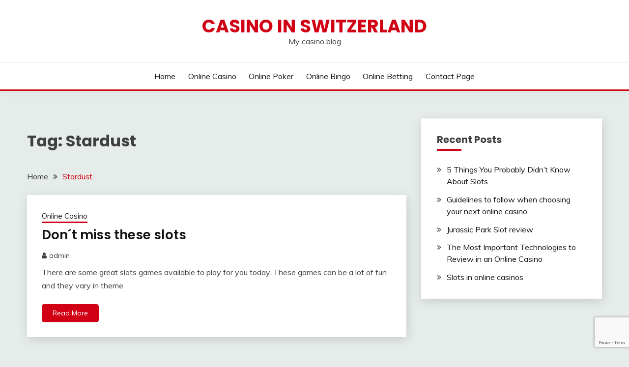

--- FILE ---
content_type: text/html; charset=utf-8
request_url: https://www.google.com/recaptcha/api2/anchor?ar=1&k=6LdFkQwgAAAAANc818SL5uQYs9Gg_7oy41VoW2oi&co=aHR0cHM6Ly93d3cuY2FzaW5vaW5zd2l0c2VybGFuZC5jaDo0NDM.&hl=en&v=PoyoqOPhxBO7pBk68S4YbpHZ&size=invisible&anchor-ms=20000&execute-ms=30000&cb=cx3dczqnhee5
body_size: 48763
content:
<!DOCTYPE HTML><html dir="ltr" lang="en"><head><meta http-equiv="Content-Type" content="text/html; charset=UTF-8">
<meta http-equiv="X-UA-Compatible" content="IE=edge">
<title>reCAPTCHA</title>
<style type="text/css">
/* cyrillic-ext */
@font-face {
  font-family: 'Roboto';
  font-style: normal;
  font-weight: 400;
  font-stretch: 100%;
  src: url(//fonts.gstatic.com/s/roboto/v48/KFO7CnqEu92Fr1ME7kSn66aGLdTylUAMa3GUBHMdazTgWw.woff2) format('woff2');
  unicode-range: U+0460-052F, U+1C80-1C8A, U+20B4, U+2DE0-2DFF, U+A640-A69F, U+FE2E-FE2F;
}
/* cyrillic */
@font-face {
  font-family: 'Roboto';
  font-style: normal;
  font-weight: 400;
  font-stretch: 100%;
  src: url(//fonts.gstatic.com/s/roboto/v48/KFO7CnqEu92Fr1ME7kSn66aGLdTylUAMa3iUBHMdazTgWw.woff2) format('woff2');
  unicode-range: U+0301, U+0400-045F, U+0490-0491, U+04B0-04B1, U+2116;
}
/* greek-ext */
@font-face {
  font-family: 'Roboto';
  font-style: normal;
  font-weight: 400;
  font-stretch: 100%;
  src: url(//fonts.gstatic.com/s/roboto/v48/KFO7CnqEu92Fr1ME7kSn66aGLdTylUAMa3CUBHMdazTgWw.woff2) format('woff2');
  unicode-range: U+1F00-1FFF;
}
/* greek */
@font-face {
  font-family: 'Roboto';
  font-style: normal;
  font-weight: 400;
  font-stretch: 100%;
  src: url(//fonts.gstatic.com/s/roboto/v48/KFO7CnqEu92Fr1ME7kSn66aGLdTylUAMa3-UBHMdazTgWw.woff2) format('woff2');
  unicode-range: U+0370-0377, U+037A-037F, U+0384-038A, U+038C, U+038E-03A1, U+03A3-03FF;
}
/* math */
@font-face {
  font-family: 'Roboto';
  font-style: normal;
  font-weight: 400;
  font-stretch: 100%;
  src: url(//fonts.gstatic.com/s/roboto/v48/KFO7CnqEu92Fr1ME7kSn66aGLdTylUAMawCUBHMdazTgWw.woff2) format('woff2');
  unicode-range: U+0302-0303, U+0305, U+0307-0308, U+0310, U+0312, U+0315, U+031A, U+0326-0327, U+032C, U+032F-0330, U+0332-0333, U+0338, U+033A, U+0346, U+034D, U+0391-03A1, U+03A3-03A9, U+03B1-03C9, U+03D1, U+03D5-03D6, U+03F0-03F1, U+03F4-03F5, U+2016-2017, U+2034-2038, U+203C, U+2040, U+2043, U+2047, U+2050, U+2057, U+205F, U+2070-2071, U+2074-208E, U+2090-209C, U+20D0-20DC, U+20E1, U+20E5-20EF, U+2100-2112, U+2114-2115, U+2117-2121, U+2123-214F, U+2190, U+2192, U+2194-21AE, U+21B0-21E5, U+21F1-21F2, U+21F4-2211, U+2213-2214, U+2216-22FF, U+2308-230B, U+2310, U+2319, U+231C-2321, U+2336-237A, U+237C, U+2395, U+239B-23B7, U+23D0, U+23DC-23E1, U+2474-2475, U+25AF, U+25B3, U+25B7, U+25BD, U+25C1, U+25CA, U+25CC, U+25FB, U+266D-266F, U+27C0-27FF, U+2900-2AFF, U+2B0E-2B11, U+2B30-2B4C, U+2BFE, U+3030, U+FF5B, U+FF5D, U+1D400-1D7FF, U+1EE00-1EEFF;
}
/* symbols */
@font-face {
  font-family: 'Roboto';
  font-style: normal;
  font-weight: 400;
  font-stretch: 100%;
  src: url(//fonts.gstatic.com/s/roboto/v48/KFO7CnqEu92Fr1ME7kSn66aGLdTylUAMaxKUBHMdazTgWw.woff2) format('woff2');
  unicode-range: U+0001-000C, U+000E-001F, U+007F-009F, U+20DD-20E0, U+20E2-20E4, U+2150-218F, U+2190, U+2192, U+2194-2199, U+21AF, U+21E6-21F0, U+21F3, U+2218-2219, U+2299, U+22C4-22C6, U+2300-243F, U+2440-244A, U+2460-24FF, U+25A0-27BF, U+2800-28FF, U+2921-2922, U+2981, U+29BF, U+29EB, U+2B00-2BFF, U+4DC0-4DFF, U+FFF9-FFFB, U+10140-1018E, U+10190-1019C, U+101A0, U+101D0-101FD, U+102E0-102FB, U+10E60-10E7E, U+1D2C0-1D2D3, U+1D2E0-1D37F, U+1F000-1F0FF, U+1F100-1F1AD, U+1F1E6-1F1FF, U+1F30D-1F30F, U+1F315, U+1F31C, U+1F31E, U+1F320-1F32C, U+1F336, U+1F378, U+1F37D, U+1F382, U+1F393-1F39F, U+1F3A7-1F3A8, U+1F3AC-1F3AF, U+1F3C2, U+1F3C4-1F3C6, U+1F3CA-1F3CE, U+1F3D4-1F3E0, U+1F3ED, U+1F3F1-1F3F3, U+1F3F5-1F3F7, U+1F408, U+1F415, U+1F41F, U+1F426, U+1F43F, U+1F441-1F442, U+1F444, U+1F446-1F449, U+1F44C-1F44E, U+1F453, U+1F46A, U+1F47D, U+1F4A3, U+1F4B0, U+1F4B3, U+1F4B9, U+1F4BB, U+1F4BF, U+1F4C8-1F4CB, U+1F4D6, U+1F4DA, U+1F4DF, U+1F4E3-1F4E6, U+1F4EA-1F4ED, U+1F4F7, U+1F4F9-1F4FB, U+1F4FD-1F4FE, U+1F503, U+1F507-1F50B, U+1F50D, U+1F512-1F513, U+1F53E-1F54A, U+1F54F-1F5FA, U+1F610, U+1F650-1F67F, U+1F687, U+1F68D, U+1F691, U+1F694, U+1F698, U+1F6AD, U+1F6B2, U+1F6B9-1F6BA, U+1F6BC, U+1F6C6-1F6CF, U+1F6D3-1F6D7, U+1F6E0-1F6EA, U+1F6F0-1F6F3, U+1F6F7-1F6FC, U+1F700-1F7FF, U+1F800-1F80B, U+1F810-1F847, U+1F850-1F859, U+1F860-1F887, U+1F890-1F8AD, U+1F8B0-1F8BB, U+1F8C0-1F8C1, U+1F900-1F90B, U+1F93B, U+1F946, U+1F984, U+1F996, U+1F9E9, U+1FA00-1FA6F, U+1FA70-1FA7C, U+1FA80-1FA89, U+1FA8F-1FAC6, U+1FACE-1FADC, U+1FADF-1FAE9, U+1FAF0-1FAF8, U+1FB00-1FBFF;
}
/* vietnamese */
@font-face {
  font-family: 'Roboto';
  font-style: normal;
  font-weight: 400;
  font-stretch: 100%;
  src: url(//fonts.gstatic.com/s/roboto/v48/KFO7CnqEu92Fr1ME7kSn66aGLdTylUAMa3OUBHMdazTgWw.woff2) format('woff2');
  unicode-range: U+0102-0103, U+0110-0111, U+0128-0129, U+0168-0169, U+01A0-01A1, U+01AF-01B0, U+0300-0301, U+0303-0304, U+0308-0309, U+0323, U+0329, U+1EA0-1EF9, U+20AB;
}
/* latin-ext */
@font-face {
  font-family: 'Roboto';
  font-style: normal;
  font-weight: 400;
  font-stretch: 100%;
  src: url(//fonts.gstatic.com/s/roboto/v48/KFO7CnqEu92Fr1ME7kSn66aGLdTylUAMa3KUBHMdazTgWw.woff2) format('woff2');
  unicode-range: U+0100-02BA, U+02BD-02C5, U+02C7-02CC, U+02CE-02D7, U+02DD-02FF, U+0304, U+0308, U+0329, U+1D00-1DBF, U+1E00-1E9F, U+1EF2-1EFF, U+2020, U+20A0-20AB, U+20AD-20C0, U+2113, U+2C60-2C7F, U+A720-A7FF;
}
/* latin */
@font-face {
  font-family: 'Roboto';
  font-style: normal;
  font-weight: 400;
  font-stretch: 100%;
  src: url(//fonts.gstatic.com/s/roboto/v48/KFO7CnqEu92Fr1ME7kSn66aGLdTylUAMa3yUBHMdazQ.woff2) format('woff2');
  unicode-range: U+0000-00FF, U+0131, U+0152-0153, U+02BB-02BC, U+02C6, U+02DA, U+02DC, U+0304, U+0308, U+0329, U+2000-206F, U+20AC, U+2122, U+2191, U+2193, U+2212, U+2215, U+FEFF, U+FFFD;
}
/* cyrillic-ext */
@font-face {
  font-family: 'Roboto';
  font-style: normal;
  font-weight: 500;
  font-stretch: 100%;
  src: url(//fonts.gstatic.com/s/roboto/v48/KFO7CnqEu92Fr1ME7kSn66aGLdTylUAMa3GUBHMdazTgWw.woff2) format('woff2');
  unicode-range: U+0460-052F, U+1C80-1C8A, U+20B4, U+2DE0-2DFF, U+A640-A69F, U+FE2E-FE2F;
}
/* cyrillic */
@font-face {
  font-family: 'Roboto';
  font-style: normal;
  font-weight: 500;
  font-stretch: 100%;
  src: url(//fonts.gstatic.com/s/roboto/v48/KFO7CnqEu92Fr1ME7kSn66aGLdTylUAMa3iUBHMdazTgWw.woff2) format('woff2');
  unicode-range: U+0301, U+0400-045F, U+0490-0491, U+04B0-04B1, U+2116;
}
/* greek-ext */
@font-face {
  font-family: 'Roboto';
  font-style: normal;
  font-weight: 500;
  font-stretch: 100%;
  src: url(//fonts.gstatic.com/s/roboto/v48/KFO7CnqEu92Fr1ME7kSn66aGLdTylUAMa3CUBHMdazTgWw.woff2) format('woff2');
  unicode-range: U+1F00-1FFF;
}
/* greek */
@font-face {
  font-family: 'Roboto';
  font-style: normal;
  font-weight: 500;
  font-stretch: 100%;
  src: url(//fonts.gstatic.com/s/roboto/v48/KFO7CnqEu92Fr1ME7kSn66aGLdTylUAMa3-UBHMdazTgWw.woff2) format('woff2');
  unicode-range: U+0370-0377, U+037A-037F, U+0384-038A, U+038C, U+038E-03A1, U+03A3-03FF;
}
/* math */
@font-face {
  font-family: 'Roboto';
  font-style: normal;
  font-weight: 500;
  font-stretch: 100%;
  src: url(//fonts.gstatic.com/s/roboto/v48/KFO7CnqEu92Fr1ME7kSn66aGLdTylUAMawCUBHMdazTgWw.woff2) format('woff2');
  unicode-range: U+0302-0303, U+0305, U+0307-0308, U+0310, U+0312, U+0315, U+031A, U+0326-0327, U+032C, U+032F-0330, U+0332-0333, U+0338, U+033A, U+0346, U+034D, U+0391-03A1, U+03A3-03A9, U+03B1-03C9, U+03D1, U+03D5-03D6, U+03F0-03F1, U+03F4-03F5, U+2016-2017, U+2034-2038, U+203C, U+2040, U+2043, U+2047, U+2050, U+2057, U+205F, U+2070-2071, U+2074-208E, U+2090-209C, U+20D0-20DC, U+20E1, U+20E5-20EF, U+2100-2112, U+2114-2115, U+2117-2121, U+2123-214F, U+2190, U+2192, U+2194-21AE, U+21B0-21E5, U+21F1-21F2, U+21F4-2211, U+2213-2214, U+2216-22FF, U+2308-230B, U+2310, U+2319, U+231C-2321, U+2336-237A, U+237C, U+2395, U+239B-23B7, U+23D0, U+23DC-23E1, U+2474-2475, U+25AF, U+25B3, U+25B7, U+25BD, U+25C1, U+25CA, U+25CC, U+25FB, U+266D-266F, U+27C0-27FF, U+2900-2AFF, U+2B0E-2B11, U+2B30-2B4C, U+2BFE, U+3030, U+FF5B, U+FF5D, U+1D400-1D7FF, U+1EE00-1EEFF;
}
/* symbols */
@font-face {
  font-family: 'Roboto';
  font-style: normal;
  font-weight: 500;
  font-stretch: 100%;
  src: url(//fonts.gstatic.com/s/roboto/v48/KFO7CnqEu92Fr1ME7kSn66aGLdTylUAMaxKUBHMdazTgWw.woff2) format('woff2');
  unicode-range: U+0001-000C, U+000E-001F, U+007F-009F, U+20DD-20E0, U+20E2-20E4, U+2150-218F, U+2190, U+2192, U+2194-2199, U+21AF, U+21E6-21F0, U+21F3, U+2218-2219, U+2299, U+22C4-22C6, U+2300-243F, U+2440-244A, U+2460-24FF, U+25A0-27BF, U+2800-28FF, U+2921-2922, U+2981, U+29BF, U+29EB, U+2B00-2BFF, U+4DC0-4DFF, U+FFF9-FFFB, U+10140-1018E, U+10190-1019C, U+101A0, U+101D0-101FD, U+102E0-102FB, U+10E60-10E7E, U+1D2C0-1D2D3, U+1D2E0-1D37F, U+1F000-1F0FF, U+1F100-1F1AD, U+1F1E6-1F1FF, U+1F30D-1F30F, U+1F315, U+1F31C, U+1F31E, U+1F320-1F32C, U+1F336, U+1F378, U+1F37D, U+1F382, U+1F393-1F39F, U+1F3A7-1F3A8, U+1F3AC-1F3AF, U+1F3C2, U+1F3C4-1F3C6, U+1F3CA-1F3CE, U+1F3D4-1F3E0, U+1F3ED, U+1F3F1-1F3F3, U+1F3F5-1F3F7, U+1F408, U+1F415, U+1F41F, U+1F426, U+1F43F, U+1F441-1F442, U+1F444, U+1F446-1F449, U+1F44C-1F44E, U+1F453, U+1F46A, U+1F47D, U+1F4A3, U+1F4B0, U+1F4B3, U+1F4B9, U+1F4BB, U+1F4BF, U+1F4C8-1F4CB, U+1F4D6, U+1F4DA, U+1F4DF, U+1F4E3-1F4E6, U+1F4EA-1F4ED, U+1F4F7, U+1F4F9-1F4FB, U+1F4FD-1F4FE, U+1F503, U+1F507-1F50B, U+1F50D, U+1F512-1F513, U+1F53E-1F54A, U+1F54F-1F5FA, U+1F610, U+1F650-1F67F, U+1F687, U+1F68D, U+1F691, U+1F694, U+1F698, U+1F6AD, U+1F6B2, U+1F6B9-1F6BA, U+1F6BC, U+1F6C6-1F6CF, U+1F6D3-1F6D7, U+1F6E0-1F6EA, U+1F6F0-1F6F3, U+1F6F7-1F6FC, U+1F700-1F7FF, U+1F800-1F80B, U+1F810-1F847, U+1F850-1F859, U+1F860-1F887, U+1F890-1F8AD, U+1F8B0-1F8BB, U+1F8C0-1F8C1, U+1F900-1F90B, U+1F93B, U+1F946, U+1F984, U+1F996, U+1F9E9, U+1FA00-1FA6F, U+1FA70-1FA7C, U+1FA80-1FA89, U+1FA8F-1FAC6, U+1FACE-1FADC, U+1FADF-1FAE9, U+1FAF0-1FAF8, U+1FB00-1FBFF;
}
/* vietnamese */
@font-face {
  font-family: 'Roboto';
  font-style: normal;
  font-weight: 500;
  font-stretch: 100%;
  src: url(//fonts.gstatic.com/s/roboto/v48/KFO7CnqEu92Fr1ME7kSn66aGLdTylUAMa3OUBHMdazTgWw.woff2) format('woff2');
  unicode-range: U+0102-0103, U+0110-0111, U+0128-0129, U+0168-0169, U+01A0-01A1, U+01AF-01B0, U+0300-0301, U+0303-0304, U+0308-0309, U+0323, U+0329, U+1EA0-1EF9, U+20AB;
}
/* latin-ext */
@font-face {
  font-family: 'Roboto';
  font-style: normal;
  font-weight: 500;
  font-stretch: 100%;
  src: url(//fonts.gstatic.com/s/roboto/v48/KFO7CnqEu92Fr1ME7kSn66aGLdTylUAMa3KUBHMdazTgWw.woff2) format('woff2');
  unicode-range: U+0100-02BA, U+02BD-02C5, U+02C7-02CC, U+02CE-02D7, U+02DD-02FF, U+0304, U+0308, U+0329, U+1D00-1DBF, U+1E00-1E9F, U+1EF2-1EFF, U+2020, U+20A0-20AB, U+20AD-20C0, U+2113, U+2C60-2C7F, U+A720-A7FF;
}
/* latin */
@font-face {
  font-family: 'Roboto';
  font-style: normal;
  font-weight: 500;
  font-stretch: 100%;
  src: url(//fonts.gstatic.com/s/roboto/v48/KFO7CnqEu92Fr1ME7kSn66aGLdTylUAMa3yUBHMdazQ.woff2) format('woff2');
  unicode-range: U+0000-00FF, U+0131, U+0152-0153, U+02BB-02BC, U+02C6, U+02DA, U+02DC, U+0304, U+0308, U+0329, U+2000-206F, U+20AC, U+2122, U+2191, U+2193, U+2212, U+2215, U+FEFF, U+FFFD;
}
/* cyrillic-ext */
@font-face {
  font-family: 'Roboto';
  font-style: normal;
  font-weight: 900;
  font-stretch: 100%;
  src: url(//fonts.gstatic.com/s/roboto/v48/KFO7CnqEu92Fr1ME7kSn66aGLdTylUAMa3GUBHMdazTgWw.woff2) format('woff2');
  unicode-range: U+0460-052F, U+1C80-1C8A, U+20B4, U+2DE0-2DFF, U+A640-A69F, U+FE2E-FE2F;
}
/* cyrillic */
@font-face {
  font-family: 'Roboto';
  font-style: normal;
  font-weight: 900;
  font-stretch: 100%;
  src: url(//fonts.gstatic.com/s/roboto/v48/KFO7CnqEu92Fr1ME7kSn66aGLdTylUAMa3iUBHMdazTgWw.woff2) format('woff2');
  unicode-range: U+0301, U+0400-045F, U+0490-0491, U+04B0-04B1, U+2116;
}
/* greek-ext */
@font-face {
  font-family: 'Roboto';
  font-style: normal;
  font-weight: 900;
  font-stretch: 100%;
  src: url(//fonts.gstatic.com/s/roboto/v48/KFO7CnqEu92Fr1ME7kSn66aGLdTylUAMa3CUBHMdazTgWw.woff2) format('woff2');
  unicode-range: U+1F00-1FFF;
}
/* greek */
@font-face {
  font-family: 'Roboto';
  font-style: normal;
  font-weight: 900;
  font-stretch: 100%;
  src: url(//fonts.gstatic.com/s/roboto/v48/KFO7CnqEu92Fr1ME7kSn66aGLdTylUAMa3-UBHMdazTgWw.woff2) format('woff2');
  unicode-range: U+0370-0377, U+037A-037F, U+0384-038A, U+038C, U+038E-03A1, U+03A3-03FF;
}
/* math */
@font-face {
  font-family: 'Roboto';
  font-style: normal;
  font-weight: 900;
  font-stretch: 100%;
  src: url(//fonts.gstatic.com/s/roboto/v48/KFO7CnqEu92Fr1ME7kSn66aGLdTylUAMawCUBHMdazTgWw.woff2) format('woff2');
  unicode-range: U+0302-0303, U+0305, U+0307-0308, U+0310, U+0312, U+0315, U+031A, U+0326-0327, U+032C, U+032F-0330, U+0332-0333, U+0338, U+033A, U+0346, U+034D, U+0391-03A1, U+03A3-03A9, U+03B1-03C9, U+03D1, U+03D5-03D6, U+03F0-03F1, U+03F4-03F5, U+2016-2017, U+2034-2038, U+203C, U+2040, U+2043, U+2047, U+2050, U+2057, U+205F, U+2070-2071, U+2074-208E, U+2090-209C, U+20D0-20DC, U+20E1, U+20E5-20EF, U+2100-2112, U+2114-2115, U+2117-2121, U+2123-214F, U+2190, U+2192, U+2194-21AE, U+21B0-21E5, U+21F1-21F2, U+21F4-2211, U+2213-2214, U+2216-22FF, U+2308-230B, U+2310, U+2319, U+231C-2321, U+2336-237A, U+237C, U+2395, U+239B-23B7, U+23D0, U+23DC-23E1, U+2474-2475, U+25AF, U+25B3, U+25B7, U+25BD, U+25C1, U+25CA, U+25CC, U+25FB, U+266D-266F, U+27C0-27FF, U+2900-2AFF, U+2B0E-2B11, U+2B30-2B4C, U+2BFE, U+3030, U+FF5B, U+FF5D, U+1D400-1D7FF, U+1EE00-1EEFF;
}
/* symbols */
@font-face {
  font-family: 'Roboto';
  font-style: normal;
  font-weight: 900;
  font-stretch: 100%;
  src: url(//fonts.gstatic.com/s/roboto/v48/KFO7CnqEu92Fr1ME7kSn66aGLdTylUAMaxKUBHMdazTgWw.woff2) format('woff2');
  unicode-range: U+0001-000C, U+000E-001F, U+007F-009F, U+20DD-20E0, U+20E2-20E4, U+2150-218F, U+2190, U+2192, U+2194-2199, U+21AF, U+21E6-21F0, U+21F3, U+2218-2219, U+2299, U+22C4-22C6, U+2300-243F, U+2440-244A, U+2460-24FF, U+25A0-27BF, U+2800-28FF, U+2921-2922, U+2981, U+29BF, U+29EB, U+2B00-2BFF, U+4DC0-4DFF, U+FFF9-FFFB, U+10140-1018E, U+10190-1019C, U+101A0, U+101D0-101FD, U+102E0-102FB, U+10E60-10E7E, U+1D2C0-1D2D3, U+1D2E0-1D37F, U+1F000-1F0FF, U+1F100-1F1AD, U+1F1E6-1F1FF, U+1F30D-1F30F, U+1F315, U+1F31C, U+1F31E, U+1F320-1F32C, U+1F336, U+1F378, U+1F37D, U+1F382, U+1F393-1F39F, U+1F3A7-1F3A8, U+1F3AC-1F3AF, U+1F3C2, U+1F3C4-1F3C6, U+1F3CA-1F3CE, U+1F3D4-1F3E0, U+1F3ED, U+1F3F1-1F3F3, U+1F3F5-1F3F7, U+1F408, U+1F415, U+1F41F, U+1F426, U+1F43F, U+1F441-1F442, U+1F444, U+1F446-1F449, U+1F44C-1F44E, U+1F453, U+1F46A, U+1F47D, U+1F4A3, U+1F4B0, U+1F4B3, U+1F4B9, U+1F4BB, U+1F4BF, U+1F4C8-1F4CB, U+1F4D6, U+1F4DA, U+1F4DF, U+1F4E3-1F4E6, U+1F4EA-1F4ED, U+1F4F7, U+1F4F9-1F4FB, U+1F4FD-1F4FE, U+1F503, U+1F507-1F50B, U+1F50D, U+1F512-1F513, U+1F53E-1F54A, U+1F54F-1F5FA, U+1F610, U+1F650-1F67F, U+1F687, U+1F68D, U+1F691, U+1F694, U+1F698, U+1F6AD, U+1F6B2, U+1F6B9-1F6BA, U+1F6BC, U+1F6C6-1F6CF, U+1F6D3-1F6D7, U+1F6E0-1F6EA, U+1F6F0-1F6F3, U+1F6F7-1F6FC, U+1F700-1F7FF, U+1F800-1F80B, U+1F810-1F847, U+1F850-1F859, U+1F860-1F887, U+1F890-1F8AD, U+1F8B0-1F8BB, U+1F8C0-1F8C1, U+1F900-1F90B, U+1F93B, U+1F946, U+1F984, U+1F996, U+1F9E9, U+1FA00-1FA6F, U+1FA70-1FA7C, U+1FA80-1FA89, U+1FA8F-1FAC6, U+1FACE-1FADC, U+1FADF-1FAE9, U+1FAF0-1FAF8, U+1FB00-1FBFF;
}
/* vietnamese */
@font-face {
  font-family: 'Roboto';
  font-style: normal;
  font-weight: 900;
  font-stretch: 100%;
  src: url(//fonts.gstatic.com/s/roboto/v48/KFO7CnqEu92Fr1ME7kSn66aGLdTylUAMa3OUBHMdazTgWw.woff2) format('woff2');
  unicode-range: U+0102-0103, U+0110-0111, U+0128-0129, U+0168-0169, U+01A0-01A1, U+01AF-01B0, U+0300-0301, U+0303-0304, U+0308-0309, U+0323, U+0329, U+1EA0-1EF9, U+20AB;
}
/* latin-ext */
@font-face {
  font-family: 'Roboto';
  font-style: normal;
  font-weight: 900;
  font-stretch: 100%;
  src: url(//fonts.gstatic.com/s/roboto/v48/KFO7CnqEu92Fr1ME7kSn66aGLdTylUAMa3KUBHMdazTgWw.woff2) format('woff2');
  unicode-range: U+0100-02BA, U+02BD-02C5, U+02C7-02CC, U+02CE-02D7, U+02DD-02FF, U+0304, U+0308, U+0329, U+1D00-1DBF, U+1E00-1E9F, U+1EF2-1EFF, U+2020, U+20A0-20AB, U+20AD-20C0, U+2113, U+2C60-2C7F, U+A720-A7FF;
}
/* latin */
@font-face {
  font-family: 'Roboto';
  font-style: normal;
  font-weight: 900;
  font-stretch: 100%;
  src: url(//fonts.gstatic.com/s/roboto/v48/KFO7CnqEu92Fr1ME7kSn66aGLdTylUAMa3yUBHMdazQ.woff2) format('woff2');
  unicode-range: U+0000-00FF, U+0131, U+0152-0153, U+02BB-02BC, U+02C6, U+02DA, U+02DC, U+0304, U+0308, U+0329, U+2000-206F, U+20AC, U+2122, U+2191, U+2193, U+2212, U+2215, U+FEFF, U+FFFD;
}

</style>
<link rel="stylesheet" type="text/css" href="https://www.gstatic.com/recaptcha/releases/PoyoqOPhxBO7pBk68S4YbpHZ/styles__ltr.css">
<script nonce="XxHFDV-2E5iBYxQu8dMu1A" type="text/javascript">window['__recaptcha_api'] = 'https://www.google.com/recaptcha/api2/';</script>
<script type="text/javascript" src="https://www.gstatic.com/recaptcha/releases/PoyoqOPhxBO7pBk68S4YbpHZ/recaptcha__en.js" nonce="XxHFDV-2E5iBYxQu8dMu1A">
      
    </script></head>
<body><div id="rc-anchor-alert" class="rc-anchor-alert"></div>
<input type="hidden" id="recaptcha-token" value="[base64]">
<script type="text/javascript" nonce="XxHFDV-2E5iBYxQu8dMu1A">
      recaptcha.anchor.Main.init("[\x22ainput\x22,[\x22bgdata\x22,\x22\x22,\[base64]/[base64]/[base64]/[base64]/[base64]/[base64]/[base64]/[base64]/[base64]/[base64]\\u003d\x22,\[base64]\\u003d\\u003d\x22,\x22eBVAw44DwpPDlMO0wp5KT08kw7UNSE7Dg8KuVwADeFluZFZtdDBpwrFUwrLCsgYOw6QSw48kwpcew7Y0w5Mkwq8Qw53DsATCpDNWw7rDomlVAyMgQnQCwpt9P3o3S2fCocOXw7/[base64]/TzjDuiDCqVsUUmQVTMOSw6vDkMKnc8KUw4wvA8KRMsK9wrAOwogRbMKow5cQwo7ChGAyUUAgwqHCvUvDqcK0NUnCjsKwwrEQwq3Ctw/DiyQhw4IsLsKLwrQSwqkmIE/CusKxw70PwrjDrCnCvGRsFlDDksO4JzcGwpkqwqVOcTTDuQPDusKZw4QIw6nDj3MHw7UmwrlTJnfCjcKuwoAIwr8WwpRaw5p1w4xuwpcgcg8wwpHCuQ3DkcKpwobDrkIKA8Kmw5vDr8K0P2wGDTzCssKNeifDncOPcsO+wo/[base64]/w6bDoixtwpbDkQZ6GUnCqX/DhsOUVktqw4DDosO+w4cCwrDDu17CvHTCr3TDhGInLjLCl8Kkw4lVN8KNLT5Iw70nw6EuwqjDkB8UEsOPw7HDnMK+wofDnMKlNsKJH8OZD8OHb8K+FsKhw6nClcOhVMKIf2NYwpXCtsKxIcKXWcO1ehXDsBvCtcO2worDgcOOEjJZw6HDoMOBwql2w7/CmcOuwqnDs8KHLFvDpFXCpGbDuULCo8KTCXDDnFE/QMOUw7ctLcOJdMOHw4sSw67DoUPDmhcTw7TCj8OWw5sXVsKSOSoQAMO2BlLChSzDnsOSWTEecMK+VicOwqhNfGHDp0EOPk3Cr8OSwqILS3zCrXbCl1LDqg0Tw7dbw6jDsMKcwonCi8K/w6PDsUHCkcK+DXTCt8OuLcKxwrM7G8KAeMOsw4Unw5Y7ITzDoBTDhFoNc8KDJmbCmBzDnk0aezlgw70Nw4JKwoMfw7DDmHXDmMKuw44TcsKtGVzChjAzwr/[base64]/DlT8iTMKTQm3DuQ5zEcKYw6Yfw60Ae8K7eAQhw6LCrw1dMCk1w6XDpMKhPT/[base64]/[base64]/[base64]/Ch8OaPcK7dxcxZcOAwpMxw697P8OOdlIPwrfCqTQyO8K7BEXDtGfDhMK7w5vCuFV6eMK6McKtAgnDr8OxHw3Cl8O+e2bCpcKSQUrDqMKMCRTChDHDtTzCuAvDmX/[base64]/DslR/w5sjw5M8wpTDojAZw5/CrcO9wrpBw53DpcKaw7RIc8Ogwo7CpScBb8Ohb8ObXl4zw4JMCDnDn8KWP8Kzw5cjQ8K1d0HDimbCpcKwwqPCtcKewp9mKsKBX8K/[base64]/[base64]/DnDRKDQxzK359OQIQwpMEw7EowrLCk8KkcMKjwozCowRsGngTXMKMQD3DosKow6LDl8K5bXXChcO3LlvDjcKIGm/DvjxowrfCpVgWwo/DnzRqDxHDjsOaa3MHdHFnwpHDrmJFCy1jw4VONsKBwo4LUsKdwpYfw4M9b8O5wozDsWhEw4TCt2jCuMOGSkvDmMKgUMOwScK9wobDucKEdUQww5PCnQJTPMOUwpIvZmbDvlQLwpx/[base64]/ChXtKK8KPfMOKWxvDp8OPw5xgD3zDtV8UbMKxw5TDrsKCNMONIMOlE8K0w5rCoUvDnD/[base64]/DpsOhAAE9IUjDs8ODw4gwYMOsO8OYw5BRQcKPw7ZOwr3CicOdw7/Dj8OFwpfCqS3DoyTDtFbDpMOLDsKcVMOoKcOWwo/Ds8OhFlfCkGd4wrslwrIaw4LCk8KBwr98wr7CoSgQcGc8wr4Aw4LDrifCm1x8wp7CvhwvLF/DnkVuwpLCrjzDscO7T21MM8Ohw4vCt8K6w5Q9HMK8w4/ChDPCsgXDpUE5w7lOelI7wp9owq4fw7gmFcKxNGXDjcOfUSLDj3TClhvDvsK5Fxcyw6TCusO4VTvDusKIacK7woc8KcOyw4gxd198aA4Fw5PChMOle8KUw4XDncOhXcOiw69PCMOoD0zCg2rDvnfCm8KhwpzCmREQwqBvLMK0bcKKF8KoHsOoex/Dj8OIw4wQPBTDsSlgw7HCqAg5w6hJSHFTw70pw6obw6jCsMKgSsKSeggww6U9E8KEwoDCocOMdnrCnj0Nw7Qfw4DDosOdNHLDjMOuXmDDtcKkwpbDtsOmw7LClcKiVMOWBgnDlMKfIcOgwpZ8bA7DlsOiwrsHfMK7wq3CigEXaMOLVsKawp/CgMK7H3zCrcKZOsKKw4vDkE7CuDvDrsOcMRkAwrnDlMO1eQs5w6pHwostPMOqwqJOMsKlwrrDtSTDmgV5H8OZw5HCg3Fhw5nCjBlfw7ZNw6wSw6gGKVzDsybCkVjChcO4ZMOqMcKNw4LCl8K3w6U0wo/DpMKVMcOWw6Bxw4pTHy0Ef0cywoLDnsKnKAHCosKNV8KhVMKxDXzCkcOXwrDDkVQzcx/DrsKVesOTwpcgRTDDqGdiwp7Dvj7Cmn/[base64]/[base64]/DvAPCscOww5/CqsKmwoYDwoPDj2vDlcKXfRl1wqZdwqrDvMOTw77CnsOmwqs7wp/DvMKMdErCh3/[base64]/FBM4w6jCv8OmWjHCqMKNw5NsaQDDhMK1w7bClMOSw6hSQm7CsAnCiMKzMzFVDcOCHsK/w6/CmcKzAF0VwrAHw4DCqMO3acKofsKUwqwGdB/DqDMvdMO1wotyw53DqcKpZsKOwr/CqAxKXTTDhsKywqXChCXDlcKibcO4FsKEWx3DiMKywovDt8KQw4HDjMKrAx/CsBBowod1ZcK+OcOGcwvCmHYLeBwMwqnCllAzUid9YsKAXcKewrobwpF0fMKOZDbDnWLDhMKBQ2PDnAwjP8KmwoLCoVTCoMK8wqBJXRPDjMOCwp7DrEIKw47DtVLDsMOdw4/CkATDhEjDkMKmw7R9DcOiBsK5wqRPZ17CuWsCc8K2wpo8wr/[base64]/NsOBw67DgktTw7xvBcOZWHDCjy/DgMOAwoEAw7nCvMK3w77Cp8KZc3fDvsKfwrYQL8Ojw6bDsUcEwpU7HhgfwrJfw5bDg8O7bB45w4xlw63Dg8KBKMK2w5N+w70hAsKJwrwRwpHDjjdwDTREw4Qxw7bDgsKZwpDDrk9qwocqw5/DphbCvcOiwpwxccKLOT7CiSsnKnXDvMO0HMKqw4FNd0TCpSAcccO/w5DCscOYw5DDscKSw77CjMO3eE/CmcK3acKxwqTCq0FCA8O8w6HCn8OhwovCl1rChcOFIzB2SMKdDMOgfixxYsOIPxrDicKDJhIRw4sOem1Sw5zChsOEw6rDtMOeTR9JwroswrplwofDvwEXwrY4wpXCnMKJbMKnw5rCqnLCucKnYjgUQ8OUw6LCi2ZFfyHDvSLCrxtEw4rDgcKfT0/DjxxvUcO8wp7DgRLDrsOEwrMewrpvLBklAyN4w6zCrcKxw65pAGrDjw/DsMOdwrHDoQvDlsKrKx7DqMOqCMKLRsOqw7/ChQrDosKywp7CoFvDnsOzwpfCrsKEw5F3w7UlQsOMVjXCrcKwwrLCqV7CksOpw6TDkCcxesOPw5TDjgXCgy/CisKuIxnDvAbCusKLRm/Csh4vUcK0wqHDqSQ7eibCl8Kqw5dLWH0wwqzDrTXDtB5vElNFw4/CiSMsYzpAMFXCmF9EwpzDrVrCmS/[base64]/DocKpw7XDqz5VCMOLVzIEewXDnjjDplnCh8KLesODbzAWA8Ohw4ZOVsKLK8KxwrEVRsKswpLDs8K+wrkgSXstfHArwqTDghcCJMKGeEvDqMOGXnTDgi/ChcOow5IKw5HDtMOOw7AsdMKaw6chwozCkT/CqsOXwqgQfsOIbyrCm8OQYF8Wwr5lSzDDjsKvw5HCj8OJwrg5KcKVeRN2w74Xw6s3w5PDqj9YFsOcw5/Cp8O4w67CqsOIwpTDqxtPw77Cr8OwwqlgD8Oqw5Zdw43CsSbCgMK4wqzDt0kbw6Aew7rCsCvDrcKkwqhPUMOHwpbCpMONdj3CiTsFwprCt297V8O/wogEYGjDksK7Zk7CpMOLDMKXFsO7PcKxKVTCgMOlwp3CssKVw5LCoyZ1w6B6w7FUwp8OEMKtwrkrBD3ChsOEIE3CuQUtBSc4UCTDmcKRwoDCnsOfwqjConbDnhBtExrCql93P8K7w4PDlMODwrbDn8OcP8OrTQbCgsK6wpQlw6J/KMORRMOCC8KLwp9AJi18bcORX8Kww7bCnE1ne2/DhsKcZwJQXMOydMODEVR1GsKjw7l0wq1OTWvClHRKwpbDlXANdyB5wrTDnMKbwpxXKFjDu8KnwowReiNvw4kww4dwI8KbSS3ChMOUwoTDiiIOCcOQwo8dwog7WMKzPMOQwpZKD2w/IsK9woLCmBXChCobwrJIw4zCgMKyw7dYaWLCklIjw6AqwrLDg8KmX2Afw6/Cm2cWA1w6w6PDr8OfccOuw5XCvsK3wo3Dt8O+wpdpwpAfNSx5TMOowpTDmg8Xw7/DscOWUMK/w4jCmMK9wq7Cs8Krwo3Dh8KJw7jCljjDojDCvcKswqYkfMKvwqJ2EnzDklULOE/DhsOLbMKnF8OSw7TClG5McMK9cXPDscOuAcOJwpV6w550wqN1Y8KPwooLZsOkSzZIwrVlw7fDpSPDp0o0CVvCq2fDrx9mw4QxwovColYawq7DhcKLwoUNUFrCpEXDkMOraVvCicOsw649NMOCwpbDrBURw5MywpLCo8OLw5oAw6tHDH/ClBACw5R8wrjDtsO/ByfCqEEdfGnCn8OxwoUOwqTCnxrDuMOEw7LCjMKBKwFswoREwqJ9IcO+BsK7w5bCv8K+wqLClsOsw7hYWGnCnEJgBEZ/w6F2BsKaw6hUwqkQwrjDvcKpd8OmCCrCvXnDhUbDv8OoZEEbw6HCqsOQdUXDml8SwpbCl8Kkw6LDhnEKwqUiIEbCncOLwqFewplewowYwqzCozfCvcOmVgfCg1MsPG3DkcOfw7LCmMOEXnljwp7DhsOFwqVGw61Bw4B/GD/[base64]/KMKxVRXDpMOrDsKiw5nCjHA4esKhfG7CrmbCoz0Tw6NNw6DChAvDll7DsX/[base64]/[base64]/DhHrCuxjCksOLcMOuw7xxwrJGwoUAw7/CiznCoyJPfTAeb1fCvRjDmTHDoD9AP8OSwqJbwrrDjUzCg8OKwr3Dj8KyP0LCvsK1w6Atw67Di8O+wpRPc8KFfMOtwpjCvcK0wrJfw48DCMKbwrnCpsO2A8KZw5cdEcKmwolQRiDCqxTDlsOPYsOVRMOXwpTDvkEcQMOcQMOrw6dCw5BIwq9tw79/I8OfXDHCrFN7wp8cPmchEV/Cl8OBwro2UMORwrzCu8OTw41dYDpdL8O9w6xHwoJAER8YZ2XCncKaOHTDqsOow7g6EhLDnsKpw7DCpCnDvlrDq8OdaDTDtQMwaUPCs8OCw5rCjcKzIcKGCW9Sw6Y9wqXCpMK1w4/DmSlCSF07XE5Dw6wUwpc1w5BXeMKOwr46wrAgw4/DhcOtJsKhXSlhcGPDiMO/w7hIF8KrwrxzHcKKwrsQNMOXB8KCQcOrOsOhwobDozPCucKgHkQtesOrw6khwrrCvREpccOQwr1NGyzCgD4CMT8TXSzDp8Ohw7vCmGbDm8K5w4s/wpgnwrg0cMO0wrEZwp4fw6PDjiNAG8Kmwrw5wo0iwrTCqm4DKDzCk8OfTTE3w5TCrcOawq/CjGjDt8KwF38lHGwzwqoIwpnDvg3Cs0p+w7ZGYWrCocKwTMOyccKKw6LDsMKLwqbCuBnDvE5Gw7zDmMK1wqtAa8KXC0zCpcOaT0fDpxd+w7QQwpoWGAHCkWt/w6jCnsK5wrs5w5UiwqTDq2teQsKywrAgwod4wogDciDCqB/[base64]/CrMKxwrLDim7Du2nCk8Oew5XDgcKdJ8OeF8KEw6ApNMKNwphXw4XCh8KHfMOfwq3Dt1VKwoLDoSEOw4lVw7/CiQ4Iwp3DrMORw7Z/N8KsUsOkWS7DtVd+fVsBQsOfRsK7w5IlL1TDgA7Dl1vDs8O/wqfCkyRbwp3DmmjCkiHCm8KHDMO7KsK6wpnDq8ORbsOdw4LCrsKZcMK9w4Nmw6VtCMKZacKHHcOlwpEaHm7DiMOvw7DDpB9NI1/CpcONVcOmwptTBsKyw7vDlMKYwpnDqMKGwp/[base64]/NFjDpl1mUDfDrDLDmQhhdcKkwqDDvF/DkgNICMKNw61KD8KBQAvCssKewpZeL8O/B1TCr8O8wrzDo8OSwpDCtAPCiEsDbwExw53DtsOqDsKIN2FZIMOCw6ojw5rClsOMw7PDocKcwq3CkcOKL1jCnQUswo1Mw7zDv8KiZ1/Cgw5NwqAXw6rCjMOfw7bDnQAxw5bCt0gTwqh/[base64]/DiFPCqMO6dsOlwoVmQlbDviHCqiZvwqtUDx5LwrlVw6XDo8OGFkDDqQHCgcOeZBzDnnvDo8Onwrhywo/Dt8K2JGHDqVMOMSTDi8OswrrDr8O0wrBgSsO6ScK4wq1BXR0cf8KUwpwHw75/[base64]/CkhZyL8K/c8KAN3Mzw6xOcMKCwqg4wp5MWMK9w4EAw41YWcOsw4hmAsOUP8Khw6cMwpABNcO8wrZhaBxedWVAw6oaJwrDiHl3woHCsW7DvMKSLxPCnsKHworDvcK3wqo/[base64]/w4FGw4xawpvDrcKOQDsewpVFCsKafMK1ZMKCSgbDqS86CcO3w4bCgcK+woAuwpBbwptBwqw9w6Y8cATDuzlfZB/CrsKYw7kFYsOlwokyw4vCrHXCsD9+wozChcOtwrk4w7pGIcOXwp0rJGVyYMOxeynDqjbCmcOqwqFOwoJmwpvCu0zCsD8CTGg+MsO4w6/CucOwwr9PbnwWwpE6egvCg1oSbHMzw4xYw5UKEMKtMsKga3vDt8KaRsOKCMKVfmXDtFxsPRBVwr5XwpwDM1s5Il0ew5bDqsOWKcKQwpPDj8OPQMOzwprCiHYvJsKswpwowrhodF/DqXvCscK2wq/[base64]/CqzTDuXVjwqXDlGzDgsOKf0zCmsK9wodOaMK7GD4xAMK0wrNiw57Dn8KTwp7CrxYAccKkw7vDhMKKwqRWwrQwXMOrVk/Dh0bCisKOw4DClMOlwpl4wqHDoHLDoxbCicK/[base64]/CjCkgOXrCqTU2MsOnaFjDg2Aqw5rDh8K5wpkbc2nCkEQMY8KhDMOSwoHDmwvDuVzDvsOOYcK4w63Cs8Okw71OOwDDisKGGcK3w5R9d8OwwpEWw6nCncKYGsKBwocKw7I+UsKCdFTDs8OVwoFXw4vCosKfw5/DosOfMCDDgcKPPTXCu3XCqFfCjMKww7UsOsOOVmhaBgpkP34ww57CmiQIw7TDr2PDqMO9wpgtw5XCrnsWJwbCu2w3D1HDpAkow54JPhvCg8O/wo3Cthp2w6JEw67DucKNw57CmX/[base64]/[base64]/CqGfDkBhLw6rCv3UROcOCLMObwqXClmkswpPDunXDhXnCgUHDiVfCm2nDkMKDwrVRdsKXYFfDrjXCs8OLQcOPT2TDnR3CkGDDsCrCmMOMAzh3wpxaw7PDhcKNwrbDrn/[base64]/Ct8K+FQJVRMKdw7A/[base64]/DnQTDqsKIw557wqJNwrg7w7g1w5x9wo3Dg8O1TMKmTcOQKz0ewq7Dm8OZw5bCo8Okw69kw5/DgMOiayt1B8KUfMKYFnMAwqTDoMObEsOuUDQew4bCn0HCmHlXfcKuW2p8wpDCnsKnw4XDgUdtwpEswo7DiVDCjQnCrsOKwr7CswJ/acK5woDCvw7CmBAbw7tmwqPDv8O4EClDw4Abw6jDlMO5w5FGD2TDiMOdLsOMB8KwVE40TzwQIsOdw5YTBEnCrcKXWcKjSMKGwrjDgMO1wqJ0F8K8VMKHeUFJe8KBfsOEBMKEw4YOCsK/woTCucOhOlvDqFjDtsOXCcOGwpc2w5PCi8OPwr/CpsOpLnHDo8K7G1LDsMO1w5bDjsKQHlzDpsKqLMKrwosKw7nCrMKufkbCg3tXOcKRwpzCrl/CsWRcNnTDkMOBGCPCtirDlsOhCjkULk/[base64]/w5AdL0LCtcOCFcKFSsKmYsOHXsOWMMK9w7/CiXV2w5F9fE45wqx2woUQGkY9GMKrC8OqwoPDksKdcV/CqilhRhLDsA7CmHTCqMKlcsK3WhrDvyJkMsKowofDtsOCw7QUUUg8wqgdfj/CjGh0wooHw7JkwoPCvXrDn8KPwoDDlFnCvkREwojDk8K4UMOGLUzDo8Ktw6c9wovCh28qUsKSQsK4wpAcwqwDwrg/[base64]/CvBXDmMOMZARKwo8Ublgaw5tWRsKgXMK8w4VCIsOLKiTCnnZ+Kx/Dr8OkEsKrSEghEzXCtcOfaHbCnVvDklnDrjp+wprDhcK+UsOKw7zDp8Oyw4HDmEIGw7PCl3PCoybChQZuw7oaw7LDp8OGwoLDtMOaasO+w4DDm8OBwp7DhUB1ShnDqMKJRsOqw5x6PmVawrdvCVLDvMOow7HDmMO0FUnCnzTDsjPCn8KiwoYpVTPDusO0w7Adw7/DiFxiBMKmw7UIAQPDqWEfw6DClcO9F8K0VsKFw4AXYMOuw5/DjcKnw49WYsOMwpLDkz87WsKfw6TDiUnCvMK9f0ViQcODBMK4w51XLsKpwoB3fCAyw64mwoglw4PCuAXDscKbak4nwogGw4MBwp89w7xbOMKhZsKuVMO/wpUFw5Adwr/Dg3Bvwrp2w7TCrQDCgT0NZRR9w41LG8KjwoXCkMK4wrjDocK8w5cZwoNJw4x3w5cIw4zCiVHCqsKULsK4eHZ4KcO0wohvWcOlLQR7XsOnRz7CoU4hwqBWdsKDJDrCsTDCj8KMEcO5w7nDvXnDsTfDuwJlacOcw6fCh393bXHCu8O2HMKLw6IGw6taw6PCssKXF3Y/JXxoGcKCXcKYCMOJUsOwdAp4SBVtwoEJG8KiecKFQ8OTwojDv8OEw78rw6HCkDA7w5oUw7HCi8KiRMKLClwkwoPDphJGZRJbPwkvw6VsQcOBw7TDtBHDsVbCvH0GLsOgJMKUw77Dv8K3WQnClcKVRUvCmcORHcO5KyMwG8OXwo/DtsKWwrDCi1bDisO6OcKhw6XDtsKVQcKMGMKow6tWJUMHw6jCtFPCosObb2PDv3DCkU4dw4TDmjNsBsKrwovCt2vCgU1rw40/wofCjGzDvRHCkAbDp8KREcORw6pPb8O2D1fDucOFw4bDsnZWYsOuwoDDg1zCnG5cG8KpalLDosKfaQ7CgRnDqsKaKcOKwoR+BSPCmzbChnBLw6zDtGHDl8Oswoo1CRZTTARKDj0DP8O8w7V6T0LCjcOYwovDpcODw7bCiW/[base64]/[base64]/Cl35ow6LCpV8Ew4JhJMKnFBvClHhKccOdHcKTGMKSw4A3wpkpeMOjw73CmMODSUTDqMKew5jCvsKaw5hDw6kBeVIZwo/[base64]/[base64]/ClsONUMOQw60dw5HCinHDlUjCo8OEw5DCvsOtP8K2w6EHwpDChMKnwpZDwpHDvhjCuBjDtGoRwqnCgVnCtTtvXsO3c8O+wppxw5jDnMOIZMK/D0NRTcO6w6jDmMK/w57DkcKxw6/CnMOwGcKoTDPCoH/DkMOvwpzCqsOmwoTCjsOVE8O4w74qVWFkKlrCtMKjCsOXwr5cw7AEw6nDvsKzw65QworDi8KDEsOmw7R3w4wTCMOiXzDCv3TCl11hw6vCrMKXFybCh38OKWDCucKuaMOJwrlJw6zCpsORJi52BcOpJEdOU8OhX2DDh39mw7/Ct0FUwrLCrEzCvx4Twpc7wovDnsKlwoXCrjV9bsOOdMKEYx5aRmXDjjvCosKWwrbDhxlqw5TDjcKSA8KsNMOIBsKswrTCj3jDs8O5w5hjw6dWwovDtAvDvjMQM8OQw73Cs8KuwqwOaMOBwoLCr8KuESTDrF/DlwrDnl0hR0/DvcOpwqR5BVjDp3t0GF4Jw4lOw5jCthpbcMO6w75YccKnahogw6JmSMK9w6Qowp19EkNwZsOcwrl9emDCsMKSTsKXw4ENFsOiw4Esb3bDq3/DiwbDvCjCgHVmw450QMKTwrsgw4INTWfCkcOIEcKywr7Dih3DvVh0w7HDujPDplDCt8OTw5DCgwxIY0PDv8Oswodewp4hUcKmIBfCpcKLwpvCsxUULSrDk8O6w7QuFHrCgMK5wqEZw5nCucOYb1ImTsKbw7Isw6/[base64]/woIbBTFdw4dXwp1uNMOnZMK1ZRFFwqjDhMO6wrbDjsOhCcO+w5bDqsOEY8OqMkXCpXTDtB/CrzfDtsK8wqzCkcO3w7XCuAp7ECIDf8K6w53CigplwotXRxLDtCfCpMOKwq3CjC/DllnCssK7wqXDncKbw7LDkCsiDsO9SMKuPhbDvS3DmU/Dh8OtRzLCviFIwr1Qw5zCqsKyCVBFw7o/[base64]/[base64]/DqG0OworCvwDDrMKhMMKbNkNhw4vCgX47wot8FcKda23CtMKUw5cSwp3Cj8KjV8O/w4I/[base64]/CqV/DkVk9YsK5VMOZIMKYwqtSWU0pesK+exXDqgI7DMO8wrNaG0EHwpjDv37DhsKWQMOzwo/[base64]/[base64]/w6lJIHvCjT1HwrMywpDCmTbDlysow4vCuFzCtQTCisKDw4AhMQMiw7NeN8KidMK2w6zCjWPCshfCiW/Dg8Ozw4zDl8Kfe8OuLsOcw6Vsw48XMXlvS8OjC8Kdwr8QfkxAC0srP8K2aHxEeBLCh8KlwqgIwqspVzzDo8OCd8O5C8K4w6TDs8KKHStsw6zCkAlXw40bDMKDDsK1woDCoU3CssOob8KXwo5HTAfDjMOHw7o/w5QUw7nCv8KEZsKfVQYPacKiw6/Ch8Odwqk9dMORw6PCpMKpSlVIWsKtw605w6IgZcOHw7Mbw4MWfMOQw6svwqZNLcOtwoAfw5zDni7DnhzCksO0w64VwpTCiSjDmH5xU8KSw5dDwoTDqsKaw73ChEvDocKkw41baDLCs8OGw57CgX/[base64]/DjF83wqtlw43CpEDCt8Kbw6Q0Xz0SKcOIw4/DqXxQw7fCjMKuWVfDm8OZH8OSwqgGwoDCuGUaEDopOR7CukJjL8KNwo0+w4ptwoJzwrPCk8O6w50yeGsNA8KCw4JPV8KqJ8OPAjbDn14bw7nCigTDt8OudDLDt8K4wp/Ds0EewpXCg8KGAMOXwovDg2Q+AhrCuMKKw4TCvMKCODNcaBc2a8KMwrXCrsO4w4HCnFbDunHDhcKdw6XCoVdpYcK5ZcOgS2hRT8OZwq02wpsZbkrDu8OKVGR8EsKUwobCmjAww79MMF8uG37CnDLDk8K+w4DDiMO6QgrDjMKvw4TCmsK1MnVhLELCs8OAYV/CtQIRwr19w5peFVfDq8Otw51MO0x+QsKJwoNJKMKawptvFUZhDQvCn3h3BsOnwqs8wr/Cn3fDu8KAwpd/ZMKeTUByBVoqwo/DssOxe8Otw63DrAEIaTXCiTQwwpVYw5nCs014VD5JwonChSU8SSEiVMKlQMOcw7UzwpTChQXDsH5rw77Dhip3wpXChgFGOMOWwqBswpfDqMOmw7nChsKCHcOlw4/[base64]/DlMK5eAtwwq4Bw7dPFcOMUAIpwpTDozp/w6TCtVx7wrLCq8OTVw1dWUQxOFIhwpvCt8Orw6diw6/Ci3bDmMO/CcK3JQ7CjMK+VcKAw4TCmRPCt8OSe8K2S0TCjxXDgsOJACvCtzTDu8KRdcKzIlUreAZJJCnCo8KDw5MdwoZ/PQRUw7fCnsOKw6XDrMKsw4XCugglAcOpBADDuCpkw4bDm8OjasObwp/DhQ7Dj8KDwoB7B8KnwofCscOpTwo5R8Kow6/CkVcGW0JKw47DqsK4w4gaUTfCs8K9w4XDucK0wo3CqmoIw5NIw5XDhgjDlMO4P1RHOzc7w4BEccOuw451fC3Ct8KSwoTDiXUkGMOxBsKqw5Mfw4xwLcKAEVnDpi4efsOOw7FzwpIYWydmwoc3aFPCqCrCh8Kcw5VVEcKna0/Dk8Osw4nDoijCt8Ovw7jClsOwXsO0JEnCpMKpw7/[base64]/MMK0csOawo9ewoPCgh8IFnPDllTDnFnCpDhqV8OmwoJIB8OMLWRUwpHDpcKwCFtXQcKDF8KewoDChiXCkh4Bb35FwrHCsGfDmTXDul53PRtuw7fCkUjDqsOWw7p+w5RnYVcuwq0/HXkvHcOPw5Mgw4gew6oGwoPDo8KOw53DjxbDpAPDkcKGch9yTnrDh8OJwqDCrxLDowZ6QQLDjcOeVsOqwrBKesKiwq7DhsK2AMKLZMOVwp45w5oTw71nw7DCplfCjAknCsK5woBhw5wmd0x7w5x/wonDhMKQwrDDrR5VP8Kaw7nDqTJLwr7DksKqcMOZYybCrBHDtHjCo8OQeF/CpsOEdsOAwp5kUAxudSDDr8OjZnTDkwEaEzUaB0LCqCvDn8KLG8OhBMOXUHXDlmnCgB/DgkhcwqoPT8OTWsO7wr7CkFU6TXTCrMKIJ3Zdw4J7w7kWw5MvGyojwrF6KgrCknTCqxxvw4XCicKlwqEawqLDhsOdOSksAcOCKsOEw7kxbcOIw6EFOEEMwrHCjTQXG8O9YcKgZcOswq83IMKMwo/CvHgUH0xTa8KgAsOKw6Q0KBTDk1IRdMO7woPDhQDCiAR5w5jDjizCscOEw6DDnD1uRlZLScOowos4TsKSw7fDmMO5wrzDgD9/w6Z/bwFVB8OpwojDqC4iIMKnwpDDkgM7QkvDjDY+T8ORN8KGcQXDmsOqZcKfwpI4wpDCjirDkxABYl9AKmHCscOfElPDi8KJBcOVDUtHOcK3w7R2XMKyw4xCwrnCvE3CnMObS27CnTTDnXPDk8KNw6FYT8KWwoXDmsO6KsO2w7zCiMOWwqthwp7DnMO1OysRwpDDl386bQ/CisOdOMO6K1lUQcKPScKnRkUDw54FHxrCuQrDtnXCpcKpA8OIIsKXw4BAVEVswrV3EcO3fyMmUnTCo8OKw6ptPTlWwqtvw6/DmSHDisORw53DnGIHLBsPYncJw6Rpwqt9w6siGsOdeMOMb8Ktf3UEdw/ClHwGWMORRzQMwrbCp09CwqzDkG7Cl0DDgcK0wpvCt8OOfsOrdMKqOFfDtXDCt8ONw5bDm8KgFx/CrcK2aMKTwp3DshHDqsK5asKbPlBUMxxmAsK9wqPDqVvCncOeUcKjw7zDkEDCkMO1wpIiwpIQw7oZIsKqKD/[base64]/DhcOvw68ywpYew7IeIkHDszZ4MANIwpIvRWp/DMKtworDiw50cX44wrXDn8OfKQNzI1kawoTDs8Kow4DCksOww7Igw63DicOKwrVXZ8KFw5zCusKQwqvCi2Nmw4XCn8KZaMOhIMOGw6vDusOEKsOIcjQcdxrDsAEgw6wgwp3DmFPDuTPCn8O/w7LDmQfCvsO/UwPDuTVDwrEgKsO/G2PCu0fDtV0URcOIEWXCnU41wpPCjQMKwoLCgw/CoghqwqwFLUcvwrALwqArbQbDlVU2U8OMw5cawpHDpcKYPsO5J8Ktw6jDicOaflRsw7rDo8KIw5Rhw6DDtn/[base64]/DnSjDvE96KTXDrsKkw7N7ZivDilrCjmvDpMOfFcObRcOOwqZwPcKjRcOTwqERw73CkBYgw7EAE8KFwr/Dn8OGXsOZe8OybDHCpcKPZcO3w4h8w5N/OGZBcMKPwpfCgkzDunjDjWbDucOiwo9Ywpp1wo3CoVsuLFFUw6JHfTfCsVszTxrDmwjCr2kVKh4SJmjCu8O4ecOSdsOnw7PDoxXDr8KiM8Ogw4hafcObYF/Ct8KgIUdqMsOCPEfDjcOQZhHCssKRw6DDjcOBIcKgF8KEZwB9GzbDj8KaOQLDn8K6w6HCm8OuXCDCpR80C8KNJRvCksOfw5cDE8K8w79kM8KhGcKPw7jDvMOgwp/CrcOnw6NzVMKfwrIWdiQ8wrDCqcOGGDB5cwFDwpoHwqRAVMKkXcKIw6hTIsKUwq0cw6U/[base64]/wq7CuMOBw7fCrsKOIsO8wo7DiA3DoMK7wqPDnjUjOMOmwpBuwr4fw7NUw789wo5zwo9YBENFPMKwQ8KQw4FWYcKrwoXDj8Kbw6fDmMKyHMK8Aj3DusKWe3IDHMO0YGfDpsKBP8KILkBzVcOQPWNWw6fDqTl7CcKvw4Zxw7TCpsOSw7/Ct8KGw4bCoRnCtlXCj8K8fykZYHQiwpDCtUTDvmnCkgDCpcKaw4kcwrcFw49fXXdWTzrCqVYFwpMVw4p4wobDmCfDvw3DqcKUPFBIw5jDkMObw7rDhC/CrsKjSsOkw7ZqwppbeRhzZMK2w4LDl8Odwq/CgsKKFsOKcjTCjx0Ew6PDr8K8acKxwok3w5p6IMOIwoQidHnCocOCw7VBUcK8GxXChcOqei8GZGETYGPCoWN+O0HDtMKbVhB1Y8OKecKIw6HCqELDtMOPwq03w4XCgQ7CjcKBD0jCo8O+XMKbLWPDh0DDu0d6wrpOw7tDwrXCv3vDlsK6ekHCqcOlMH7Drw/DvVA4w7TDnjFjwqQ/w6jDgkgWwoJ8YcK3LMKdwrTDmRYYw5vCrMOFecO0wr1Vw7wkwqfCgidJEw/CuijCnsKlw7nDn3rDqikwVzN4FMKgwo1/wqPDnMK5wq3DtEzCpRVUwp8yUcKHwpbDjcKBw5HCqCcUwp18N8KTwprDg8OkdWUewp8xCsOrdsKkw5ApaybDvUMSw7LCtMKMVl00XWfCucKBDcO2wqnDm8KmFsKdw5sIFMOqZhTDrELDrsKzdMOrw4PCrsKtwr5PEx4jw6decx/DkMObw4V4KRfDkUrCgcKJwqU4fQ8FwpXCoyskw5hifS/DgMKVw6jCnWwQw6FIwrfCmRrDvStxw7rDixHDhsOGw7wCUcOqwqLDnGzCuGHDicKrwpMSS0kzw7MHwqMPRcK4JcO5woLDtwLDi0rDgcKkZCczc8KVw7rDvcKnwp7DjsKHHx8baxHDjRLDjMKzdXERXsKkesO/w5rDtcORKMOBw6MJZMKwwo5EEcO6w4XDoi9Dw7zDssKxXMO5w78Swo5Xw7jChMODZ8KqwotMw73DjMORBX/Di1duw7DCo8OHYgvDhTjDosKuVcOtLiTDhMKQdcOxBxFUwoRlCMK7V0I/wq89XhQgwrwvwrBJMcKPKcOVw7N/Rn7DkWTCvgU/[base64]/[base64]/w57Cm2XDh8KlQcKxw4fCl8O/CAZbwrXCrD3CqiTDs2t5fsOCdHFqGsK1w5jDucKsTG7CnS/DjAfCusK4w4FUwplifMOfwqjDqcOrw7cDwqJ4GMKPAldmwqUHelnDncO6ecOJw7/CikUmHT7DiifDsMK6w4TCosOVwoHCqCg8w7zDvEPChcOEw7YIwrrCjV9LcsKvJMKpw4/CjsOKAyvCrER5w4/Ch8OKwpUfw6jDgnfDhcKMV3MoKw8aKio9XcOmw5XCs19Sd8O+w5crIcKlalTCjcOWwoHCnMOlwplCEF59FTATcQ1MdMOOw51xBifDlsOXA8O/wrkkeknCiQ/CjVPDhsK0w4rDqAR6cE1aw7tvFmvDih1uw5o5QsOqwrTDnU7CucKgw59zwpbDqsKxF8KfPFPCkMO1wo7DtsOMesKNw7XCm8KPwoAQw6U4wp1Xwq3Cr8KIw78TwoHDksK/w7DCj3kZBMOhJcO2SWPCg3IEwo/DvXERw6PCsQxfwpkAw4bDqwbDvjh/B8KSwrJfNcO4MMKkHsKJwpRyw5nCvg3CqsOHF0EnECvCk1bCpTlhwo9bVMOVNklXS8KvwpLCqmEHwqBGw73CuCxRw7bDnWUMcD/Cj8ONwp4Yd8OAw6bCq8OewrJNCVvDqEcxHW1HJcOwKGFyW1vCssOtYxFQPXNnw5vCg8OxwqfCgcO1ICAlHsK3w48Xw4MewprDncO9NEvDoiErAMOmdG7DkMKOHhfCvcOxBsK/wr5UwqbDuk7DrFHCh0HCrlXCq2/DhMKeCE4kw6l8w488LMKTNsK/fS0JISjDlWLDlxPDgivDu07DisO0woZzwrHDvcK4Dk7CuzzDjsKafjLChWTCq8Krw7MmPsKnMndow7XDn2/DuTjDg8KQBMO0woPDs2IeYn/[base64]/DuyxMD3Yaaw0KwqI9WRzDlArDtcKjIxZuBsKRPMKCwqFHdFXDllvDsCEUw6EwE0zDm8OPw4fDuBjDs8KJd8Oew49+NhlyaQrDumUBwrHDrMOvWArCocK+axJVM8ODw5/DtcKiw7TCnSHCocOaLw/ChsK4w7IrwqDCmzbChcOAN8OXwpY5J3QDworCmkkSbhzDrgk6Ty0fw6Eew7PDhMOdw7YMHTwnahYlwpLDhXnCr2otOsKRFhnCmcO2bCrDtxrDrcOEURp4W8KNw5/DhkIUw7XCm8ObLMOFw7nCk8OAw7tDw57DhcKpWC7CkktSwq/DisO6w45MYwXClMOCPcKhwq4oG8OXwrjCmsOow57DtMKfOsO8w4fDgsKdc10CQkgTY0oJwq8LdB9sWXgrEcK4DsOBX3/[base64]/DhwPCrjNWbH4DERoSwpfCjMOOwr0ew7bCncK2Y1/DuMKoRg3Chg7DtTDDsQZ+w75ww4bCtA9xw6rCsRlEF1DCpTQ4c1fDkDU9w6PCu8OjTcORwoTCn8OkNcO2CMKXw6E/w6tZwrTDgBDCnRANwqbCnxQVw7LCkDjCn8ORMcOnYiltFcOUMTgAwofCv8Oaw79/[base64]/[base64]/DmcOhI8OMwpvDjygJwrM6T8OGGgjCnQsQwrgqPho3w57DsWIPA8KBc8KIZMOyV8OWSGrCk1fCn8O6R8KiHCfCl0TDhcK9HcOVw7l0f8Obc8KMw5rCucOlw44SZcKSwr3Ctw\\u003d\\u003d\x22],null,[\x22conf\x22,null,\x226LdFkQwgAAAAANc818SL5uQYs9Gg_7oy41VoW2oi\x22,0,null,null,null,1,[21,125,63,73,95,87,41,43,42,83,102,105,109,121],[1017145,652],0,null,null,null,null,0,null,0,null,700,1,null,0,\[base64]/76lBhnEnQkZnOKMAhk\\u003d\x22,0,1,null,null,1,null,0,0,null,null,null,0],\x22https://www.casinoinswitserland.ch:443\x22,null,[3,1,1],null,null,null,1,3600,[\x22https://www.google.com/intl/en/policies/privacy/\x22,\x22https://www.google.com/intl/en/policies/terms/\x22],\x22djQFp4dd7zJFr9Gk//CZInoXlA4nH9Ha3x6cvE3UAII\\u003d\x22,1,0,null,1,1768746191329,0,0,[77],null,[158,72],\x22RC-tVcfh_T0qRpxdA\x22,null,null,null,null,null,\x220dAFcWeA5EWQMBs002-_OEIx3RgOPgvBtJsWEvl0MeNSRzly0H0NOHmU-zieOQTQ5j0xxL-2cw48nKNAp3o-XRs3v1sLWyqhiJ7g\x22,1768828991215]");
    </script></body></html>